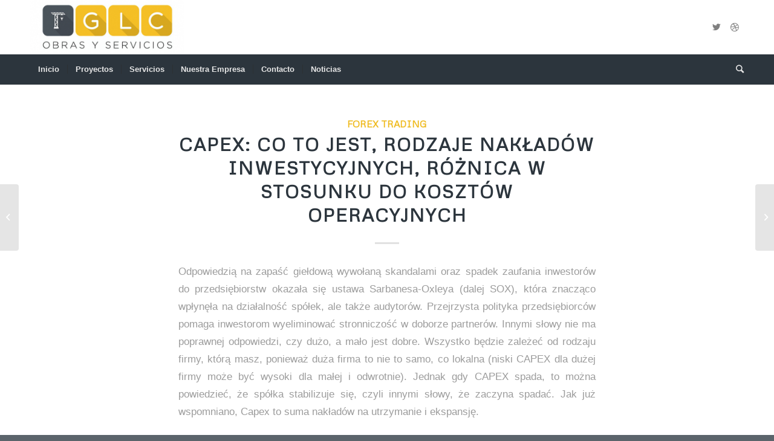

--- FILE ---
content_type: text/html; charset=UTF-8
request_url: https://www.glcobrasyservicios.com/forex-trading/capex-co-to-jest-rodzaje-nakladow-inwestycyjnych/
body_size: 15447
content:
<!DOCTYPE html>
<html lang="en" class="html_stretched responsive av-preloader-disabled av-default-lightbox  html_header_top html_logo_left html_bottom_nav_header html_menu_left html_large html_header_sticky_disabled html_header_shrinking_disabled html_mobile_menu_tablet html_header_searchicon html_content_align_center html_header_unstick_top_disabled html_header_stretch_disabled html_minimal_header html_minimal_header_shadow html_elegant-blog html_av-submenu-hidden html_av-submenu-display-click html_av-overlay-side html_av-overlay-side-classic html_av-submenu-clone html_entry_id_5293 av-cookies-no-cookie-consent av-no-preview html_text_menu_active ">
<head>
<meta charset="UTF-8" />
<meta name="robots" content="index, follow" />


<!-- mobile setting -->
<meta name="viewport" content="width=device-width, initial-scale=1">

<!-- Scripts/CSS and wp_head hook -->
<title>Capex: co to jest, rodzaje nakładów inwestycyjnych, różnica w stosunku do kosztów operacyjnych &#8211; GLC</title>
<link rel='dns-prefetch' href='//s.w.org' />
<link rel="alternate" type="application/rss+xml" title="GLC &raquo; Feed" href="https://www.glcobrasyservicios.com/feed/" />
<link rel="alternate" type="application/rss+xml" title="GLC &raquo; Comments Feed" href="https://www.glcobrasyservicios.com/comments/feed/" />
<link rel="alternate" type="application/rss+xml" title="GLC &raquo; Capex: co to jest, rodzaje nakładów inwestycyjnych, różnica w stosunku do kosztów operacyjnych Comments Feed" href="https://www.glcobrasyservicios.com/forex-trading/capex-co-to-jest-rodzaje-nakladow-inwestycyjnych/feed/" />

<!-- google webfont font replacement -->

			<script type='text/javascript'>

				(function() {
					
					/*	check if webfonts are disabled by user setting via cookie - or user must opt in.	*/
					var html = document.getElementsByTagName('html')[0];
					var cookie_check = html.className.indexOf('av-cookies-needs-opt-in') >= 0 || html.className.indexOf('av-cookies-can-opt-out') >= 0;
					var allow_continue = true;
					var silent_accept_cookie = document.cookie.match(/aviaCookieSilentConsent/);

					if( cookie_check && ! silent_accept_cookie )
					{
						if( ! document.cookie.match(/aviaCookieConsent/) || sessionStorage.getItem( 'aviaCookieRefused' ) )
						{
							allow_continue = false;
						}
						else
						{
							if( ! document.cookie.match(/aviaPrivacyRefuseCookiesHideBar/) )
							{
								allow_continue = false;
							}
							else if( ! document.cookie.match(/aviaPrivacyEssentialCookiesEnabled/) )
							{
								allow_continue = false;
							}
							else if( document.cookie.match(/aviaPrivacyGoogleWebfontsDisabled/) )
							{
								allow_continue = false;
							}
						}
					}
					
					if( allow_continue )
					{
						var f = document.createElement('link');
					
						f.type 	= 'text/css';
						f.rel 	= 'stylesheet';
						f.href 	= '//fonts.googleapis.com/css?family=Metrophobic';
						f.id 	= 'avia-google-webfont';

						document.getElementsByTagName('head')[0].appendChild(f);
					}
				})();
			
			</script>
					<script type="text/javascript">
			window._wpemojiSettings = {"baseUrl":"https:\/\/s.w.org\/images\/core\/emoji\/13.0.0\/72x72\/","ext":".png","svgUrl":"https:\/\/s.w.org\/images\/core\/emoji\/13.0.0\/svg\/","svgExt":".svg","source":{"concatemoji":"https:\/\/www.glcobrasyservicios.com\/wp-includes\/js\/wp-emoji-release.min.js?ver=5.5.17"}};
			!function(e,a,t){var n,r,o,i=a.createElement("canvas"),p=i.getContext&&i.getContext("2d");function s(e,t){var a=String.fromCharCode;p.clearRect(0,0,i.width,i.height),p.fillText(a.apply(this,e),0,0);e=i.toDataURL();return p.clearRect(0,0,i.width,i.height),p.fillText(a.apply(this,t),0,0),e===i.toDataURL()}function c(e){var t=a.createElement("script");t.src=e,t.defer=t.type="text/javascript",a.getElementsByTagName("head")[0].appendChild(t)}for(o=Array("flag","emoji"),t.supports={everything:!0,everythingExceptFlag:!0},r=0;r<o.length;r++)t.supports[o[r]]=function(e){if(!p||!p.fillText)return!1;switch(p.textBaseline="top",p.font="600 32px Arial",e){case"flag":return s([127987,65039,8205,9895,65039],[127987,65039,8203,9895,65039])?!1:!s([55356,56826,55356,56819],[55356,56826,8203,55356,56819])&&!s([55356,57332,56128,56423,56128,56418,56128,56421,56128,56430,56128,56423,56128,56447],[55356,57332,8203,56128,56423,8203,56128,56418,8203,56128,56421,8203,56128,56430,8203,56128,56423,8203,56128,56447]);case"emoji":return!s([55357,56424,8205,55356,57212],[55357,56424,8203,55356,57212])}return!1}(o[r]),t.supports.everything=t.supports.everything&&t.supports[o[r]],"flag"!==o[r]&&(t.supports.everythingExceptFlag=t.supports.everythingExceptFlag&&t.supports[o[r]]);t.supports.everythingExceptFlag=t.supports.everythingExceptFlag&&!t.supports.flag,t.DOMReady=!1,t.readyCallback=function(){t.DOMReady=!0},t.supports.everything||(n=function(){t.readyCallback()},a.addEventListener?(a.addEventListener("DOMContentLoaded",n,!1),e.addEventListener("load",n,!1)):(e.attachEvent("onload",n),a.attachEvent("onreadystatechange",function(){"complete"===a.readyState&&t.readyCallback()})),(n=t.source||{}).concatemoji?c(n.concatemoji):n.wpemoji&&n.twemoji&&(c(n.twemoji),c(n.wpemoji)))}(window,document,window._wpemojiSettings);
		</script>
		<style type="text/css">
img.wp-smiley,
img.emoji {
	display: inline !important;
	border: none !important;
	box-shadow: none !important;
	height: 1em !important;
	width: 1em !important;
	margin: 0 .07em !important;
	vertical-align: -0.1em !important;
	background: none !important;
	padding: 0 !important;
}
</style>
	<link rel='stylesheet' id='litespeed-cache-dummy-css'  href='https://www.glcobrasyservicios.com/wp-content/plugins/litespeed-cache/assets/css/litespeed-dummy.css?ver=5.5.17' type='text/css' media='all' />
<link rel='stylesheet' id='wp-block-library-css'  href='https://www.glcobrasyservicios.com/wp-includes/css/dist/block-library/style.min.css?ver=5.5.17' type='text/css' media='all' />
<link rel='stylesheet' id='avia-merged-styles-css'  href='https://www.glcobrasyservicios.com/wp-content/uploads/dynamic_avia/avia-merged-styles-b6a44a41b725ad011ca18a3137232261.css' type='text/css' media='all' />
<script>if (document.location.protocol != "https:") {document.location = document.URL.replace(/^http:/i, "https:");}</script><script type='text/javascript' src='https://www.glcobrasyservicios.com/wp-includes/js/jquery/jquery.js?ver=1.12.4-wp' id='jquery-core-js'></script>
<link rel="https://api.w.org/" href="https://www.glcobrasyservicios.com/wp-json/" /><link rel="alternate" type="application/json" href="https://www.glcobrasyservicios.com/wp-json/wp/v2/posts/5293" /><link rel="EditURI" type="application/rsd+xml" title="RSD" href="https://www.glcobrasyservicios.com/xmlrpc.php?rsd" />
<link rel="wlwmanifest" type="application/wlwmanifest+xml" href="https://www.glcobrasyservicios.com/wp-includes/wlwmanifest.xml" /> 
<link rel='prev' title='Vulkanbet 25 Euro Bonus Abgerechnet Einzahlung 2022 25 Promo Code' href='https://www.glcobrasyservicios.com/uncategorized/vulkanbet-25-euro-bonus-ohne-einzahlung-2022-25/' />
<link rel='next' title='Lsbet Sportwetten Kundenbericht Ferner Bewertung!' href='https://www.glcobrasyservicios.com/uncategorized/lsbet-sportwetten-kundenbericht-und-bewertung/' />
<meta name="generator" content="WordPress 5.5.17" />
<link rel="canonical" href="https://www.glcobrasyservicios.com/forex-trading/capex-co-to-jest-rodzaje-nakladow-inwestycyjnych/" />
<link rel='shortlink' href='https://www.glcobrasyservicios.com/?p=5293' />
<link rel="alternate" type="application/json+oembed" href="https://www.glcobrasyservicios.com/wp-json/oembed/1.0/embed?url=https%3A%2F%2Fwww.glcobrasyservicios.com%2Fforex-trading%2Fcapex-co-to-jest-rodzaje-nakladow-inwestycyjnych%2F" />
<link rel="alternate" type="text/xml+oembed" href="https://www.glcobrasyservicios.com/wp-json/oembed/1.0/embed?url=https%3A%2F%2Fwww.glcobrasyservicios.com%2Fforex-trading%2Fcapex-co-to-jest-rodzaje-nakladow-inwestycyjnych%2F&#038;format=xml" />
<!-- Global site tag (gtag.js) - Google Ads: 10777413264 --> <script async src="https://www.googletagmanager.com/gtag/js?id=AW-10777413264"></script> <script> window.dataLayer = window.dataLayer || []; function gtag(){dataLayer.push(arguments);} gtag('js', new Date()); gtag('config', 'AW-10777413264'); </script><link rel="profile" href="https://gmpg.org/xfn/11" />
<link rel="alternate" type="application/rss+xml" title="GLC RSS2 Feed" href="https://www.glcobrasyservicios.com/feed/" />
<link rel="pingback" href="https://www.glcobrasyservicios.com/xmlrpc.php" />
<!--[if lt IE 9]><script src="https://www.glcobrasyservicios.com/wp-content/themes/enfold/js/html5shiv.js"></script><![endif]-->
<link rel="icon" href="https://www.glcobrasyservicios.com/wp-content/uploads/2020/07/GLC-favicon.png" type="image/png">

<!-- To speed up the rendering and to display the site as fast as possible to the user we include some styles and scripts for above the fold content inline -->
<script type="text/javascript">'use strict';var avia_is_mobile=!1;if(/Android|webOS|iPhone|iPad|iPod|BlackBerry|IEMobile|Opera Mini/i.test(navigator.userAgent)&&'ontouchstart' in document.documentElement){avia_is_mobile=!0;document.documentElement.className+=' avia_mobile '}
else{document.documentElement.className+=' avia_desktop '};document.documentElement.className+=' js_active ';(function(){var e=['-webkit-','-moz-','-ms-',''],n='';for(var t in e){if(e[t]+'transform' in document.documentElement.style){document.documentElement.className+=' avia_transform ';n=e[t]+'transform'};if(e[t]+'perspective' in document.documentElement.style)document.documentElement.className+=' avia_transform3d '};if(typeof document.getElementsByClassName=='function'&&typeof document.documentElement.getBoundingClientRect=='function'&&avia_is_mobile==!1){if(n&&window.innerHeight>0){setTimeout(function(){var e=0,o={},a=0,t=document.getElementsByClassName('av-parallax'),i=window.pageYOffset||document.documentElement.scrollTop;for(e=0;e<t.length;e++){t[e].style.top='0px';o=t[e].getBoundingClientRect();a=Math.ceil((window.innerHeight+i-o.top)*0.3);t[e].style[n]='translate(0px, '+a+'px)';t[e].style.top='auto';t[e].className+=' enabled-parallax '}},50)}}})();</script><style type='text/css'>
@font-face {font-family: 'entypo-fontello'; font-weight: normal; font-style: normal; font-display: auto;
src: url('https://www.glcobrasyservicios.com/wp-content/themes/enfold/config-templatebuilder/avia-template-builder/assets/fonts/entypo-fontello.eot');
src: url('https://www.glcobrasyservicios.com/wp-content/themes/enfold/config-templatebuilder/avia-template-builder/assets/fonts/entypo-fontello.eot?#iefix') format('embedded-opentype'), 
url('https://www.glcobrasyservicios.com/wp-content/themes/enfold/config-templatebuilder/avia-template-builder/assets/fonts/entypo-fontello.woff') format('woff'), 
url('https://www.glcobrasyservicios.com/wp-content/themes/enfold/config-templatebuilder/avia-template-builder/assets/fonts/entypo-fontello.ttf') format('truetype'), 
url('https://www.glcobrasyservicios.com/wp-content/themes/enfold/config-templatebuilder/avia-template-builder/assets/fonts/entypo-fontello.svg#entypo-fontello') format('svg');
} #top .avia-font-entypo-fontello, body .avia-font-entypo-fontello, html body [data-av_iconfont='entypo-fontello']:before{ font-family: 'entypo-fontello'; }
</style>

<!--
Debugging Info for Theme support: 

Theme: Enfold
Version: 4.7
Installed: enfold
AviaFramework Version: 5.0
AviaBuilder Version: 4.6.3
aviaElementManager Version: 1.0.1
ML:512-PU:49-PLA:12
WP:5.5.17
Compress: CSS:all theme files - JS:all theme files
Updates: disabled
PLAu:11
-->
</head>




<body id="top" class="post-template-default single single-post postid-5293 single-format-standard  rtl_columns stretched metrophobic helvetica-neue-websave helvetica_neue" itemscope="itemscope" itemtype="https://schema.org/WebPage" >

	
	<div id='wrap_all'>

	
<header id='header' class='all_colors header_color light_bg_color  av_header_top av_logo_left av_bottom_nav_header av_menu_left av_large av_header_sticky_disabled av_header_shrinking_disabled av_header_stretch_disabled av_mobile_menu_tablet av_header_searchicon av_header_unstick_top_disabled av_seperator_small_border av_minimal_header av_minimal_header_shadow'  role="banner" itemscope="itemscope" itemtype="https://schema.org/WPHeader" >

		<div  id='header_main' class='container_wrap container_wrap_logo'>
	
        <div class='container av-logo-container'><div class='inner-container'><span class='logo'><a href='https://www.glcobrasyservicios.com/'><img height='100' width='300' src='https://www.glcobrasyservicios.com/wp-content/uploads/2020/07/GLC-logoweb-1-300x106.jpg' alt='GLC' title='' /></a></span><ul class='noLightbox social_bookmarks icon_count_2'><li class='social_bookmarks_twitter av-social-link-twitter social_icon_1'><a target="_blank" aria-label="Link to Twitter" href='http://twitter.com/kriesi' aria-hidden='true' data-av_icon='' data-av_iconfont='entypo-fontello' title='Twitter' rel="noopener noreferrer"><span class='avia_hidden_link_text'>Twitter</span></a></li><li class='social_bookmarks_dribbble av-social-link-dribbble social_icon_2'><a target="_blank" aria-label="Link to Dribbble" href='http://dribbble.com/kriesi' aria-hidden='true' data-av_icon='' data-av_iconfont='entypo-fontello' title='Dribbble' rel="noopener noreferrer"><span class='avia_hidden_link_text'>Dribbble</span></a></li></ul></div></div><div id='header_main_alternate' class='container_wrap'><div class='container'><nav class='main_menu' data-selectname='Select a page'  role="navigation" itemscope="itemscope" itemtype="https://schema.org/SiteNavigationElement" ><div class="avia-menu av-main-nav-wrap"><ul id="avia-menu" class="menu av-main-nav"><li id="menu-item-243" class="menu-item menu-item-type-post_type menu-item-object-page menu-item-home menu-item-top-level menu-item-top-level-1"><a href="https://www.glcobrasyservicios.com/" itemprop="url"><span class="avia-bullet"></span><span class="avia-menu-text">Inicio</span><span class="avia-menu-fx"><span class="avia-arrow-wrap"><span class="avia-arrow"></span></span></span></a></li>
<li id="menu-item-245" class="menu-item menu-item-type-post_type menu-item-object-page menu-item-has-children menu-item-top-level menu-item-top-level-2"><a href="https://www.glcobrasyservicios.com/projects/" itemprop="url"><span class="avia-bullet"></span><span class="avia-menu-text">Proyectos</span><span class="avia-menu-fx"><span class="avia-arrow-wrap"><span class="avia-arrow"></span></span></span></a>


<ul class="sub-menu">
	<li id="menu-item-414" class="menu-item menu-item-type-custom menu-item-object-custom"><a href="http://www.glcobrasyservicios.com/portfolio-item/vivo-tortuguitas-etapa-1/" itemprop="url"><span class="avia-bullet"></span><span class="avia-menu-text">VIVO Tortuguitas &#8211; Etapa 1</span></a></li>
	<li id="menu-item-484" class="menu-item menu-item-type-custom menu-item-object-custom"><a href="http://www.glcobrasyservicios.com/portfolio-item/vivo-tortuguitas-etapa-2/" itemprop="url"><span class="avia-bullet"></span><span class="avia-menu-text">VIVO Tortuguitas &#8211; Etapa 2</span></a></li>
</ul>
</li>
<li id="menu-item-439" class="menu-item menu-item-type-custom menu-item-object-custom menu-item-home menu-item-has-children menu-item-top-level menu-item-top-level-3"><a href="http://www.glcobrasyservicios.com/#servicios" itemprop="url"><span class="avia-bullet"></span><span class="avia-menu-text">Servicios</span><span class="avia-menu-fx"><span class="avia-arrow-wrap"><span class="avia-arrow"></span></span></span></a>


<ul class="sub-menu">
	<li id="menu-item-336" class="menu-item menu-item-type-post_type menu-item-object-page"><a href="https://www.glcobrasyservicios.com/edificios-residenciales/" itemprop="url"><span class="avia-bullet"></span><span class="avia-menu-text">Edificios Residenciales</span></a></li>
	<li id="menu-item-338" class="menu-item menu-item-type-post_type menu-item-object-page"><a href="https://www.glcobrasyservicios.com/viviendas-unifamiliares/" itemprop="url"><span class="avia-bullet"></span><span class="avia-menu-text">Viviendas Unifamiliares</span></a></li>
	<li id="menu-item-337" class="menu-item menu-item-type-post_type menu-item-object-page"><a href="https://www.glcobrasyservicios.com/estructuras-logisticas/" itemprop="url"><span class="avia-bullet"></span><span class="avia-menu-text">Estructuras &#038; Logísticas</span></a></li>
</ul>
</li>
<li id="menu-item-246" class="menu-item menu-item-type-post_type menu-item-object-page menu-item-top-level menu-item-top-level-4"><a href="https://www.glcobrasyservicios.com/nuestra-empresa/" itemprop="url"><span class="avia-bullet"></span><span class="avia-menu-text">Nuestra Empresa</span><span class="avia-menu-fx"><span class="avia-arrow-wrap"><span class="avia-arrow"></span></span></span></a></li>
<li id="menu-item-244" class="menu-item menu-item-type-post_type menu-item-object-page menu-item-top-level menu-item-top-level-5"><a href="https://www.glcobrasyservicios.com/contacto/" itemprop="url"><span class="avia-bullet"></span><span class="avia-menu-text">Contacto</span><span class="avia-menu-fx"><span class="avia-arrow-wrap"><span class="avia-arrow"></span></span></span></a></li>
<li id="menu-item-247" class="menu-item menu-item-type-post_type menu-item-object-page current_page_parent menu-item-top-level menu-item-top-level-6 current-menu-item"><a href="https://www.glcobrasyservicios.com/noticias/" itemprop="url"><span class="avia-bullet"></span><span class="avia-menu-text">Noticias</span><span class="avia-menu-fx"><span class="avia-arrow-wrap"><span class="avia-arrow"></span></span></span></a></li>
<li id="menu-item-search" class="noMobile menu-item menu-item-search-dropdown menu-item-avia-special"><a aria-label="Search" href="?s=" rel="nofollow" data-avia-search-tooltip="

&lt;form role=&quot;search&quot; action=&quot;https://www.glcobrasyservicios.com/&quot; id=&quot;searchform&quot; method=&quot;get&quot; class=&quot;&quot;&gt;
	&lt;div&gt;
		&lt;input type=&quot;submit&quot; value=&quot;&quot; id=&quot;searchsubmit&quot; class=&quot;button avia-font-entypo-fontello&quot; /&gt;
		&lt;input type=&quot;text&quot; id=&quot;s&quot; name=&quot;s&quot; value=&quot;&quot; placeholder='Search' /&gt;
			&lt;/div&gt;
&lt;/form&gt;" aria-hidden='true' data-av_icon='' data-av_iconfont='entypo-fontello'><span class="avia_hidden_link_text">Search</span></a></li><li class="av-burger-menu-main menu-item-avia-special av-small-burger-icon">
	        			<a href="#">
							<span class="av-hamburger av-hamburger--spin av-js-hamburger">
					        <span class="av-hamburger-box">
						          <span class="av-hamburger-inner"></span>
						          <strong>Menu</strong>
					        </span>
							</span>
						</a>
	        		   </li></ul></div></nav></div> </div> 
		<!-- end container_wrap-->
		</div>
		<div class='header_bg'></div>

<!-- end header -->
</header>
		
	<div id='main' class='all_colors' data-scroll-offset='0'>

	
		<div class='container_wrap container_wrap_first main_color fullsize'>

			<div class='container template-blog template-single-blog '>

				<main class='content units av-content-full alpha '  role="main" itemscope="itemscope" itemtype="https://schema.org/Blog" >

                    <article class='post-entry post-entry-type-standard post-entry-5293 post-loop-1 post-parity-odd post-entry-last single-big  post-5293 post type-post status-publish format-standard hentry category-forex-trading'  itemscope="itemscope" itemtype="https://schema.org/BlogPosting" itemprop="blogPost" ><div class='blog-meta'></div><div class='entry-content-wrapper clearfix standard-content'><header class="entry-content-header"><div class="av-heading-wrapper"><span class="blog-categories minor-meta"><a href="https://www.glcobrasyservicios.com/category/forex-trading/" rel="tag">Forex Trading</a> </span><h1 class='post-title entry-title '  itemprop="headline" >	<a href='https://www.glcobrasyservicios.com/forex-trading/capex-co-to-jest-rodzaje-nakladow-inwestycyjnych/' rel='bookmark' title='Permanent Link: Capex: co to jest, rodzaje nakładów inwestycyjnych, różnica w stosunku do kosztów operacyjnych'>Capex: co to jest, rodzaje nakładów inwestycyjnych, różnica w stosunku do kosztów operacyjnych			<span class='post-format-icon minor-meta'></span>	</a></h1></div></header><span class="av-vertical-delimiter"></span><div class="entry-content"  itemprop="text" ><p>Odpowiedzią na zapaść giełdową wywołaną skandalami oraz spadek zaufania inwestorów do przedsiębiorstw okazała się ustawa Sarbanesa-Oxleya (dalej SOX), która znacząco wpłynęła na działalność spółek, ale także audytorów. Przejrzysta polityka przedsiębiorców pomaga inwestorom wyeliminować stronniczość w doborze partnerów. Innymi słowy nie ma poprawnej odpowiedzi, czy dużo, a mało jest dobre. Wszystko będzie zależeć od rodzaju firmy, którą masz, ponieważ duża firma to nie to samo, co lokalna (niski CAPEX dla dużej firmy może być wysoki dla małej i odwrotnie). Jednak gdy CAPEX spada, to można powiedzieć, że spółka stabilizuje się, czyli innymi słowy, że zaczyna spadać. Jak już wspomniano, Capex to suma nakładów na utrzymanie i ekspansję.</p>
<ul>
<li>Ważne jest, aby zrozumieć zalety CAPEX, aby firma mogła jak najlepiej wykorzystać swoje inwestycje.</li>
<li>Nakłady inwestycyjne (CAPEX) to główne zakupy dokonywane przez firmę, które są przeznaczone do długotrwałego użytkowania.</li>
<li>Wyróżnia się inwestycje netto i brutto, oraz inwestycje w kapitał trwały i zapasy.</li>
</ul>
<p>CAPEX opisuje pieniądze wydane przez firmę na pozyskiwanie, instalację i utrzymanie aktywów i jest częściej wykorzystywany w odniesieniu do aktywów o wartości długoterminowej. Pieniądze wydane na te długoterminowe aktywa są niezbędne w rozwoju i rozwoju firmy. Ich celem jest zwiększenie wydajności i skuteczności oraz naprzód firmy. Przydzielając zasoby na te inwestycje, firmy mogą skupić się na długoterminowych celach, wyeliminować zwolnienia, zwiększyć marginesy zysku i zapewnić sukces. Inwestowanie w takie długoterminowe aktywa pomaga firmom inwestować w rozwój ich przyszłości. Przykłady 7-13 dotyczą przedsięwzięć niefinansowych, czyli jakiejś zmiany.</p>
<p>Koszty operacyjne (OPEX) to codzienne wydatki, które firma ponosi, aby utrzymać swoją działalność operacyjną. Otóż ​​dlatego, że czasami pewne wydatki można potraktować nie tylko jako koszty operacyjne, ale mogą też być kapitałem, więc jeśli chodzi o księgowość, to trzeba ustalić, jaką funkcję mają przypisać je do jednej gry. Innymi słowy, mówimy o inwestycje potrzebne do zwiększenia dóbr kapitałowych, to znaczy te elementy, które są niezbędne do działania firmy i do jej ewolucji (pozytywnie), tak, że staje się ona większa.</p>
<h2>Wydatki inwestycyjne a majątek trwały</h2>
<p>Tak więc należy przez to rozumieć inwestycję dokonaną w kapitał lub w środki trwałe, aby móc pozyskać środek trwały. Może się również zdarzyć, że zamiast nabywać ten składnik majątku trwałego, <a href="https://forexeconomic.net/zielone-przejscie-oznacza-nieustanna-inflacje-forexlive/">https://forexeconomic.net/zielone-przejscie-oznacza-nieustanna-inflacje-forexlive/</a> będziesz chciał go zachować lub ulepszyć. Na początku działalności firmy Capex zazwyczaj jest wysoki, ponieważ wymaga nabycia różnych aktywów kapitałowych, aby rozpocząć rozwój działalności.</p>
<p>Planując inwestycję (finansową) albo zmianę (osobistą) zdawajmy sobie sprawę z obu składników nakładów i uwzględniajmy je przy podejmowaniu decyzji. Wcale nie, ale realistyczna ocena wysiłku pozwoli nam uniknąć zaskoczenia. Prezentacja opisuje syndrom zakupów nie-strategicznych, przedstawia sprawdzonych narzędzia strategiczne kupca i odpowiada na pytanie dlaczego zaczęły zawodzić. Analiza dolegliwości istniejących procesów i recepta na dzisiejszą „strategiczność”. Zgoda jest dobrowolna, jednakże jej wyrażenie jest niezbędne, by otrzymywać newsletter.</p>
<ul>
<li>Zakupy biznesowe, aktualizacje i ulepszenia technologii, takie jak sprzęt i oprogramowanie, są również typowymi rodzajami CAPEX.</li>
<li>Z punktu widzenia zasad podatkowych, CAPEX jest wydatkiem, który nie może zostać odliczony od podatku w roku, w którym jest poniesiony.</li>
<li>Rozważ zgodność z wymogami MSR 16, aby sprawdzić, czy koszty można przypisać do CAPEX.</li>
<li>Wydatki inwestycyjne nie mogą być odliczane od dochodu dla celów podatkowych, podczas gdy wydatki operacyjne mogą być odliczane od podatków.</li>
</ul>
<p>Ale myliłby się ktoś, kto dałby zwieść się tym, że pojęć capex i opex używa się w korporacjach w kwestii zakupów. Jednak zrozumienie ich natury bardzo pomogłoby tym, którzy uczą się obcego języka albo zdecydowali się poprawić sobie własną sylwetkę ćwiczeniami na siłowni. Także tym, którzy lubią pachnącą kawę z ekspresu albo… przymierzają się do zakupu do domu drukarki komputerowej. Tak czy owak, kimkolwiek jesteś, ryzyko związane w życiu codziennym z nierozumieniem tych pojęć jest większe niż myślisz. Po drugiej stronie barykady stoi wydawałoby  się młodszy brat OPEX, czyli Operating Expenditure.</p>
<h2>Capex wzór</h2>
<p>Koszty operacyjne to codzienne wydatki, których celem jest utrzymanie firmy w ruchu. Ze względu na ich różne atrybuty, każdy jest obsługiwany w inny sposób. OPEX to wydatki krótkoterminowe i zazwyczaj zużywają się <a href="https://dowjonesrisk.com/eurozone-inflation-hits-10-year-high-cad-gdp-disappoints/">https://dowjonesrisk.com/eurozone-inflation-hits-10-year-high-cad-gdp-disappoints/</a> w okresie rozliczeniowym, w którym zostały zakupione. Jeśli firma zdecyduje się wydzierżawić sprzęt zamiast kupować go jako nakład inwestycyjny, koszt leasingu zostanie zaklasyfikowany jako koszt operacyjny.</p>
<h2>Pojęcie capex-u i opex-u</h2>
<p>Sumując te dwie kategorie nakładów inwestycyjnych, otrzymujemy całkowitą wartość CAPEX, czyli kwotę, jaką firma inwestuje w rozwój i utrzymanie swoich środków trwałych. Podsumowując, wydatki inwestycyjne są ważną częścią prowadzenia udanego  działalności, ponieważ zakupy dokonane w ramach CAPEX może przynieść długoterminowe korzyści. Przykłady inwestycji CAPEX mogą obejmować budowę budynków i nowe technologie po aktualizację i utrzymanie istniejących aktywów. Aktywa namacalne to produkty fizyczne, które firma kupuje lub dzierżawi, z zamiarem stosowania przez dłuższy czas.</p>
<h2>Planowane wydatki inwestycyjne</h2>
<p>CAPEX jest więc bardzo istotnym elementem działalności przedsiębiorstwa. Dostarcza informacji o tym, czy firma inwestuje w celu dalszego rozwoju, czy po prostu w celu utrzymania się na rynku. Wydatki inwestycyjne nie mogą być odliczane od dochodu dla celów podatkowych, podczas gdy wydatki operacyjne mogą być odliczane od podatków. Ma to miejsce poprzez wzrost wartości kapitału stałego, czyli majątku trwałego, na który wpływ mają jedynie niektóre z wydatków inwestycyjnych. Nowe inwestycje, otrzymywane w wyniku odjęcia inwestycji odtworzeniowych od wartości brutto. Miarą inwestycji odtworzeniowych jest bowiem deprecjacja, obrazująca roczną wartość zużycia funkcjonującego majątku trwałego.</p>
<p>Wyróżnia się inwestycje netto i brutto, oraz inwestycje w kapitał trwały i zapasy. Wydatki inwestycyjne zależą od stopy procentowej, PKB i możliwości produkcyjnych. Decyzje inwestycyjne są podejmowane na podstawie relacji między zyskami a ceną jednostki kapitału. Nieplanowane inwestycje w zapasy są wynikiem nieprzewidzianych zmian w sprzedaży. Rzeczywiste wydatki inwestycyjne są sumą planowanych i nieplanowanych inwestycji w zapasy.</p>
<h2>CAPEX (ang. capital expenditures)</h2>
<p>W żargonie ekonomicznym CAPEX stoi zwykle w opozycji do OPEX, ponieważ obniżenie wydatków operacyjnych zwiększa wydatki kapitałowe. Jest to bezpośrednio związane z innowacyjnością i tworzeniem nowych technologii, które są zazwyczaj droższe od istniejących. Mają one jednak tę zaletę, że są mniej kosztowne w eksploatacji i bardziej wydajne. Capital Expenditure (wydatki kapitałowe), odnosi się do nakładów inwestycyjnych, które jednostka gospodarcza podejmuje w celu nabycia, utrzymania lub ulepszenia składników majątku trwałego.</p>
<h2>Wydatki inwestycyjne</h2>
<p>Na przykład inwestycja CAPEX w nową linię produkcyjną może się nie opłacić, jeśli nie ma wystarczającego popytu na rynku lub proces produkcyjny nie spełnia oczekiwań. Wydatki inwestycyjne &#8211; lub Capex, o czym są one częściej wspominane &#8211; są wszelkimi inwestycjami dokonanymi przez firmę <a href="https://forexdemo.info/przeglad-broker-df-markets-korzysci-i-warunki-handlowe-firmy/">https://forexdemo.info/przeglad-broker-df-markets-korzysci-i-warunki-handlowe-firmy/</a> w celu poprawy działalności, jej działalności i wartości spółki. Celem tego postu na blogu jest przedstawienie kompleksowego przeglądu CAPEX i wyjaśnienie, dlaczego jest to istotna część każdego udanego biznesu. Powyższe przykłady związane są z decyzjami finansowymi, dotyczą zakupów.</p>
</div><span class='post-meta-infos'><time class='date-container minor-meta updated' >April 22, 2021</time><span class='text-sep text-sep-date'>/</span><span class='comment-container minor-meta'><a href="https://www.glcobrasyservicios.com/forex-trading/capex-co-to-jest-rodzaje-nakladow-inwestycyjnych/#respond" class="comments-link" >0 Comments</a></span><span class='text-sep text-sep-comment'>/</span><span class="blog-author minor-meta">by <span class="entry-author-link" ><span class="vcard author"><span class="fn"><a href="https://www.glcobrasyservicios.com/author/admin/" title="Posts by admin" rel="author">admin</a></span></span></span></span></span><footer class="entry-footer"><div class='av-share-box'><h5 class='av-share-link-description av-no-toc '>Share this entry</h5><ul class='av-share-box-list noLightbox'><li class='av-share-link av-social-link-facebook' ><a target="_blank" aria-label="Share on Facebook" href='https://www.facebook.com/sharer.php?u=https://www.glcobrasyservicios.com/forex-trading/capex-co-to-jest-rodzaje-nakladow-inwestycyjnych/&#038;t=Capex%3A%20co%20to%20jest%2C%20rodzaje%20nak%C5%82ad%C3%B3w%20inwestycyjnych%2C%20r%C3%B3%C5%BCnica%20w%20stosunku%20do%20koszt%C3%B3w%20operacyjnych' aria-hidden='true' data-av_icon='' data-av_iconfont='entypo-fontello' title='' data-avia-related-tooltip='Share on Facebook' rel="noopener noreferrer"><span class='avia_hidden_link_text'>Share on Facebook</span></a></li><li class='av-share-link av-social-link-twitter' ><a target="_blank" aria-label="Share on Twitter" href='https://twitter.com/share?text=Capex%3A%20co%20to%20jest%2C%20rodzaje%20nak%C5%82ad%C3%B3w%20inwestycyjnych%2C%20r%C3%B3%C5%BCnica%20w%20stosunku%20do%20koszt%C3%B3w%20operacyjnych&#038;url=https://www.glcobrasyservicios.com/?p=5293' aria-hidden='true' data-av_icon='' data-av_iconfont='entypo-fontello' title='' data-avia-related-tooltip='Share on Twitter' rel="noopener noreferrer"><span class='avia_hidden_link_text'>Share on Twitter</span></a></li><li class='av-share-link av-social-link-whatsapp' ><a target="_blank" aria-label="Share on WhatsApp" href='https://api.whatsapp.com/send?text=https://www.glcobrasyservicios.com/forex-trading/capex-co-to-jest-rodzaje-nakladow-inwestycyjnych/' aria-hidden='true' data-av_icon='' data-av_iconfont='entypo-fontello' title='' data-avia-related-tooltip='Share on WhatsApp' rel="noopener noreferrer"><span class='avia_hidden_link_text'>Share on WhatsApp</span></a></li><li class='av-share-link av-social-link-pinterest' ><a target="_blank" aria-label="Share on Pinterest" href='https://pinterest.com/pin/create/button/?url=https%3A%2F%2Fwww.glcobrasyservicios.com%2Fforex-trading%2Fcapex-co-to-jest-rodzaje-nakladow-inwestycyjnych%2F&#038;description=Capex%3A%20co%20to%20jest%2C%20rodzaje%20nak%C5%82ad%C3%B3w%20inwestycyjnych%2C%20r%C3%B3%C5%BCnica%20w%20stosunku%20do%20koszt%C3%B3w%20operacyjnych&#038;media=' aria-hidden='true' data-av_icon='' data-av_iconfont='entypo-fontello' title='' data-avia-related-tooltip='Share on Pinterest' rel="noopener noreferrer"><span class='avia_hidden_link_text'>Share on Pinterest</span></a></li><li class='av-share-link av-social-link-linkedin' ><a target="_blank" aria-label="Share on LinkedIn" href='https://linkedin.com/shareArticle?mini=true&#038;title=Capex%3A%20co%20to%20jest%2C%20rodzaje%20nak%C5%82ad%C3%B3w%20inwestycyjnych%2C%20r%C3%B3%C5%BCnica%20w%20stosunku%20do%20koszt%C3%B3w%20operacyjnych&#038;url=https://www.glcobrasyservicios.com/forex-trading/capex-co-to-jest-rodzaje-nakladow-inwestycyjnych/' aria-hidden='true' data-av_icon='' data-av_iconfont='entypo-fontello' title='' data-avia-related-tooltip='Share on LinkedIn' rel="noopener noreferrer"><span class='avia_hidden_link_text'>Share on LinkedIn</span></a></li><li class='av-share-link av-social-link-tumblr' ><a target="_blank" aria-label="Share on Tumblr" href='https://www.tumblr.com/share/link?url=https%3A%2F%2Fwww.glcobrasyservicios.com%2Fforex-trading%2Fcapex-co-to-jest-rodzaje-nakladow-inwestycyjnych%2F&#038;name=Capex%3A%20co%20to%20jest%2C%20rodzaje%20nak%C5%82ad%C3%B3w%20inwestycyjnych%2C%20r%C3%B3%C5%BCnica%20w%20stosunku%20do%20koszt%C3%B3w%20operacyjnych&#038;description=Odpowiedzi%C4%85%20na%20zapa%C5%9B%C4%87%20gie%C5%82dow%C4%85%20wywo%C5%82an%C4%85%20skandalami%20oraz%20spadek%20zaufania%20inwestor%C3%B3w%20do%20przedsi%C4%99biorstw%20okaza%C5%82a%20si%C4%99%20ustawa%20Sarbanesa-Oxleya%20%28dalej%20SOX%29%2C%20kt%C3%B3ra%20znacz%C4%85co%20wp%C5%82yn%C4%99%C5%82a%20na%20dzia%C5%82alno%C5%9B%C4%87%20sp%C3%B3%C5%82ek%2C%20ale%20tak%C5%BCe%20audytor%C3%B3w.%20Przejrzysta%20polityka%20przedsi%C4%99biorc%C3%B3w%20pomaga%20inwestorom%20wyeliminowa%C4%87%20stronniczo%C5%9B%C4%87%20w%20doborze%20partner%C3%B3w.%20Innymi%20s%C5%82owy%20nie%20ma%20poprawnej%20odpowiedzi%2C%20czy%20du%C5%BCo%2C%20a%20ma%C5%82o%20jest%20dobre.%20Wszystko%20b%C4%99dzie%20zale%C5%BCe%C4%87%20od%20rodzaju%20firmy%2C%20%5B%E2%80%A6%5D' aria-hidden='true' data-av_icon='' data-av_iconfont='entypo-fontello' title='' data-avia-related-tooltip='Share on Tumblr' rel="noopener noreferrer"><span class='avia_hidden_link_text'>Share on Tumblr</span></a></li><li class='av-share-link av-social-link-vk' ><a target="_blank" aria-label="Share on Vk" href='https://vk.com/share.php?url=https://www.glcobrasyservicios.com/forex-trading/capex-co-to-jest-rodzaje-nakladow-inwestycyjnych/' aria-hidden='true' data-av_icon='' data-av_iconfont='entypo-fontello' title='' data-avia-related-tooltip='Share on Vk' rel="noopener noreferrer"><span class='avia_hidden_link_text'>Share on Vk</span></a></li><li class='av-share-link av-social-link-reddit' ><a target="_blank" aria-label="Share on Reddit" href='https://reddit.com/submit?url=https://www.glcobrasyservicios.com/forex-trading/capex-co-to-jest-rodzaje-nakladow-inwestycyjnych/&#038;title=Capex%3A%20co%20to%20jest%2C%20rodzaje%20nak%C5%82ad%C3%B3w%20inwestycyjnych%2C%20r%C3%B3%C5%BCnica%20w%20stosunku%20do%20koszt%C3%B3w%20operacyjnych' aria-hidden='true' data-av_icon='' data-av_iconfont='entypo-fontello' title='' data-avia-related-tooltip='Share on Reddit' rel="noopener noreferrer"><span class='avia_hidden_link_text'>Share on Reddit</span></a></li><li class='av-share-link av-social-link-mail' ><a  aria-label="Share by Mail" href='mailto:?subject=Capex%3A%20co%20to%20jest%2C%20rodzaje%20nak%C5%82ad%C3%B3w%20inwestycyjnych%2C%20r%C3%B3%C5%BCnica%20w%20stosunku%20do%20koszt%C3%B3w%20operacyjnych&#038;body=https://www.glcobrasyservicios.com/forex-trading/capex-co-to-jest-rodzaje-nakladow-inwestycyjnych/' aria-hidden='true' data-av_icon='' data-av_iconfont='entypo-fontello' title='' data-avia-related-tooltip='Share by Mail'><span class='avia_hidden_link_text'>Share by Mail</span></a></li></ul></div></footer><div class='post_delimiter'></div></div><div class='post_author_timeline'></div><span class='hidden'>
			<span class='av-structured-data'  itemprop="image" itemscope="itemscope" itemtype="https://schema.org/ImageObject"  itemprop='image'>
					   <span itemprop='url' >http://www.glcobrasyservicios.com/wp-content/uploads/2020/07/GLC-logoweb-1-300x106.jpg</span>
					   <span itemprop='height' >0</span>
					   <span itemprop='width' >0</span>
				  </span><span class='av-structured-data'  itemprop="publisher" itemtype="https://schema.org/Organization" itemscope="itemscope" >
				<span itemprop='name'>admin</span>
				<span itemprop='logo' itemscope itemtype='https://schema.org/ImageObject'>
				   <span itemprop='url'>http://www.glcobrasyservicios.com/wp-content/uploads/2020/07/GLC-logoweb-1-300x106.jpg</span>
				 </span>
			  </span><span class='av-structured-data'  itemprop="author" itemscope="itemscope" itemtype="https://schema.org/Person" ><span itemprop='name'>admin</span></span><span class='av-structured-data'  itemprop="datePublished" datetime="2021-04-22T14:41:37+00:00" >2021-04-22 14:41:37</span><span class='av-structured-data'  itemprop="dateModified" itemtype="https://schema.org/dateModified" >2023-12-26 14:56:58</span><span class='av-structured-data'  itemprop="mainEntityOfPage" itemtype="https://schema.org/mainEntityOfPage" ><span itemprop='name'>Capex: co to jest, rodzaje nakładów inwestycyjnych, różnica w stosunku do kosztów operacyjnych</span></span></span></article><div class='single-big'></div>


	        	
	        	
<div class='comment-entry post-entry'>

<div class='comment_meta_container'>
			
			<div class='side-container-comment'>
	        		
	        		<div class='side-container-comment-inner'>
	        				        			
	        			<span class='comment-count'>0</span>
   						<span class='comment-text'>replies</span>
   						<span class='center-border center-border-left'></span>
   						<span class='center-border center-border-right'></span>
   						
	        		</div>
	        		
	        	</div>
			
			</div>

<div class='comment_container'><h3 class='miniheading '>Leave a Reply</h3><span class='minitext'>Want to join the discussion? <br/>Feel free to contribute!</span>	<div id="respond" class="comment-respond">
		<h3 id="reply-title" class="comment-reply-title">Leave a Reply <small><a rel="nofollow" id="cancel-comment-reply-link" href="/forex-trading/capex-co-to-jest-rodzaje-nakladow-inwestycyjnych/#respond" style="display:none;">Cancel reply</a></small></h3><form action="https://www.glcobrasyservicios.com/wp-comments-post.php" method="post" id="commentform" class="comment-form"><p class="comment-notes"><span id="email-notes">Your email address will not be published.</span> Required fields are marked <span class="required">*</span></p><p class="comment-form-author"><label for="author">Name <span class="required">*</span></label> <input id="author" name="author" type="text" value="" size="30" maxlength="245" required='required' /></p>
<p class="comment-form-email"><label for="email">Email <span class="required">*</span></label> <input id="email" name="email" type="text" value="" size="30" maxlength="100" aria-describedby="email-notes" required='required' /></p>
<p class="comment-form-url"><label for="url">Website</label> <input id="url" name="url" type="text" value="" size="30" maxlength="200" /></p>
<p class="comment-form-cookies-consent"><input id="wp-comment-cookies-consent" name="wp-comment-cookies-consent" type="checkbox" value="yes" /> <label for="wp-comment-cookies-consent">Save my name, email, and website in this browser for the next time I comment.</label></p>
<p class="comment-form-comment"><label for="comment">Comment</label> <textarea id="comment" name="comment" cols="45" rows="8" maxlength="65525" required="required"></textarea></p><p class="form-submit"><input name="submit" type="submit" id="submit" class="submit" value="Post Comment" /> <input type='hidden' name='comment_post_ID' value='5293' id='comment_post_ID' />
<input type='hidden' name='comment_parent' id='comment_parent' value='0' />
</p></form>	</div><!-- #respond -->
	</div>
</div>
				<!--end content-->
				</main>

				

			</div><!--end container-->

		</div><!-- close default .container_wrap element -->


						<div class='container_wrap footer_color' id='footer'>

					<div class='container'>

						<div class='flex_column av_one_fourth  first el_before_av_one_fourth'><section id="text-5" class="widget clearfix widget_text"><h3 class="widgettitle">Oficina</h3>			<div class="textwidget"><p>Edificio Vientos del Delta I<br />
Calle del Caminante, 80<br />
Oficina 516<br />
Nordelta Centro Comercial<br />
Tigre, Buenos Aires<br />
Argentina</p>
</div>
		<span class="seperator extralight-border"></span></section></div><div class='flex_column av_one_fourth  el_after_av_one_fourth  el_before_av_one_fourth '><section id="text-4" class="widget clearfix widget_text"><h3 class="widgettitle">Contacto</h3>			<div class="textwidget"><p>info@glcobrasyservicios.com<br />
11 4871-4595</p>
<p>Lu-Vie: 8:00-19:00<br />
Sáb: 8:00-14:00<br />
Dom: cerrado</p>
</div>
		<span class="seperator extralight-border"></span></section></div><div class='flex_column av_one_fourth  el_after_av_one_fourth  el_before_av_one_fourth '><section id="avia-instagram-feed-2" class="widget clearfix avia-instagram-feed"><h3 class="widgettitle">Instagram</h3><div class="av-instagram-pics av-instagram-size-small"><div class='av-instagram-row'><div class="av-instagram-item"><a href="https://instagram.fmvd1-1.fna.fbcdn.net/v/t51.2885-15/299880460_438568021663782_3042570727132405898_n.webp?stp=dst-jpg_e35_p1080x1080&#038;_nc_ht=instagram.fmvd1-1.fna.fbcdn.net&#038;_nc_cat=106&#038;_nc_ohc=ifSgOhFIsfIAX-7jFgC&#038;edm=ABfd0MgBAAAA&#038;ccb=7-5&#038;oh=00_AT_CbEv1VxBrNye6a-R5HJ31fON0K3HIFheB-b0w9ZJwqw&#038;oe=630628DF&#038;_nc_sid=7bff83" target=""  class=" " title="VIVO TORTUGUITAS es un condominio de categoría ubicado en la zona de Tortugas Norte de la Provincia de Buenos Aires.
Cuenta con 5 edificios de 3 pisos de altura con un gran parque central donde se desarrollan todas las actividades del complejo.

www.glcobrasyservicios.com 
. 
. 
. 
. 
#emprendimiento #realestate #arquitectura #diseño #construccion #architecture #obra #projects #building #arq #inversion #desarrolloinmobiliario #bienesraices #arquitecturamoderna #moderndesignhomes" style="background-image:url(//instagram.fmvd1-1.fna.fbcdn.net/v/t51.2885-15/299880460_438568021663782_3042570727132405898_n.webp?stp=c0.180.1440.1440a_dst-jpg_e35_s320x320&#038;_nc_ht=instagram.fmvd1-1.fna.fbcdn.net&#038;_nc_cat=106&#038;_nc_ohc=ifSgOhFIsfIAX-7jFgC&#038;edm=ABfd0MgBAAAA&#038;ccb=7-5&#038;oh=00_AT81uTW1_u-Uk4QldfNAGYITmzZZchPIMqz-e2VPJp8yUg&#038;oe=630628DF&#038;_nc_sid=7bff83);"></a></div><div class="av-instagram-item"><a href="https://instagram.fmvd1-1.fna.fbcdn.net/v/t51.2885-15/299551261_744612386621023_5007484173002738661_n.jpg?stp=dst-jpg_e15_fr_p1080x1080&#038;_nc_ht=instagram.fmvd1-1.fna.fbcdn.net&#038;_nc_cat=107&#038;_nc_ohc=04czSaOvTm4AX_FhagC&#038;edm=ABfd0MgBAAAA&#038;ccb=7-5&#038;oh=00_AT86nF-SQrEukvcCh8sURQ-TIkNpbXSurVuD-AZelANRbw&#038;oe=6301CF5A&#038;_nc_sid=7bff83" target=""  class=" " title="Cómo encontrarnos? Estamos en Edificio Vientos del Delta I Calle del Caminante, 80
Oficina 516, Nordelta Centro Comercial, Tigre, Buenos Aires, Argentina
www.glcobrasyservicios.com
.
.
.
.
#emprendimiento #realestate #arquitectura #diseño #construccion #architecture #obra #projects #building #arq #inversion #desarrolloinmobiliario #bienesraices #arquitecturamoderna #moderndesignhomes" style="background-image:url(//instagram.fmvd1-1.fna.fbcdn.net/v/t51.2885-15/299551261_744612386621023_5007484173002738661_n.jpg?stp=c0.420.1080.1080a_dst-jpg_e15_s320x320&#038;_nc_ht=instagram.fmvd1-1.fna.fbcdn.net&#038;_nc_cat=107&#038;_nc_ohc=04czSaOvTm4AX_FhagC&#038;edm=ABfd0MgBAAAA&#038;ccb=7-5&#038;oh=00_AT9Ogf5J6Z2jnNtnz0tV5UhHmW3oCQqqQZ22pUE2YJ2spQ&#038;oe=6301CF5A&#038;_nc_sid=7bff83);"></a></div><div class="av-instagram-item"><a href="https://instagram.fmvd1-1.fna.fbcdn.net/v/t51.2885-15/299121739_726957238394138_6440083046442781541_n.webp?stp=dst-jpg_e35&#038;_nc_ht=instagram.fmvd1-1.fna.fbcdn.net&#038;_nc_cat=102&#038;_nc_ohc=dMnLhR_4Lw8AX-vQDNL&#038;edm=ABfd0MgBAAAA&#038;ccb=7-5&#038;oh=00_AT_RP_ZbJL0RgqiPmm8XYLH9oJwtSrGovuoz3uHVlz6EWA&#038;oe=63074403&#038;_nc_sid=7bff83" target=""  class=" " title="Nuestro propósito es brindarte todo el asesoramiento que necesitas para tomar tu mejor decisión.
www.glcobrasyservicios.com
.
.
.
.
#emprendimiento #realestate #arquitectura #diseño #construccion #architecture #obra #projects #building #arq #inversion #desarrolloinmobiliario #bienesraices #arquitecturamoderna #moderndesignhomes" style="background-image:url(//instagram.fmvd1-1.fna.fbcdn.net/v/t51.2885-15/299121739_726957238394138_6440083046442781541_n.webp?stp=c0.135.1080.1080a_dst-jpg_e35_s320x320&#038;_nc_ht=instagram.fmvd1-1.fna.fbcdn.net&#038;_nc_cat=102&#038;_nc_ohc=dMnLhR_4Lw8AX-vQDNL&#038;edm=ABfd0MgBAAAA&#038;ccb=7-5&#038;oh=00_AT_6RpSIJGN3o4XiSdRFvNONaIb8GJhT8_tGQuv-rnTPkA&#038;oe=63074403&#038;_nc_sid=7bff83);"></a></div></div><div class='av-instagram-row'><div class="av-instagram-item"><a href="https://instagram.fmvd1-1.fna.fbcdn.net/v/t51.2885-15/297930397_194994529628528_1382661465695413072_n.jpg?stp=dst-jpg_e15_fr_p1080x1080&#038;_nc_ht=instagram.fmvd1-1.fna.fbcdn.net&#038;_nc_cat=108&#038;_nc_ohc=fkUdXpjhoB0AX8bEDB7&#038;edm=ABfd0MgBAAAA&#038;ccb=7-5&#038;oh=00_AT8rBWQ3wdp_oG6vO3dck-5QvYeOMj6PXfAD8BNrnsAShA&#038;oe=630212EC&#038;_nc_sid=7bff83" target=""  class=" " title="Contamos con un equipo de profesionales de distintas especialidades, experimentados y altamente capacitados para resolver las necesidades de nuestros clientes.
www.glcobrasyservicios.com
.
.
.
.
#emprendimiento #realestate #arquitectura #diseño #construccion #architecture #obra #projects #building #arq #inversion #desarrolloinmobiliario #bienesraices #arquitecturamoderna #moderndesignhomes" style="background-image:url(//instagram.fmvd1-1.fna.fbcdn.net/v/t51.2885-15/297930397_194994529628528_1382661465695413072_n.jpg?stp=c0.420.1080.1080a_dst-jpg_e15_s320x320&#038;_nc_ht=instagram.fmvd1-1.fna.fbcdn.net&#038;_nc_cat=108&#038;_nc_ohc=fkUdXpjhoB0AX8bEDB7&#038;edm=ABfd0MgBAAAA&#038;ccb=7-5&#038;oh=00_AT_NRfcPjG5aMlon-jLgzdqOM0taHb7th-ek9rAL-iFwsg&#038;oe=630212EC&#038;_nc_sid=7bff83);"></a></div><div class="av-instagram-item"><a href="https://instagram.fmvd1-1.fna.fbcdn.net/v/t51.2885-15/297243151_167034369218014_3706387696110324630_n.webp?stp=dst-jpg_e35&#038;_nc_ht=instagram.fmvd1-1.fna.fbcdn.net&#038;_nc_cat=110&#038;_nc_ohc=FkfPc2ZKeswAX-OTq6o&#038;edm=ABfd0MgBAAAA&#038;ccb=7-5&#038;oh=00_AT_hrX8uQH2LtAyGCIlSJid0idyIVjNs0KmCwC14AHtuKg&#038;oe=6306ED55&#038;_nc_sid=7bff83" target=""  class=" " title="Le ayudamos a concretar el sueño de su casa propia, pensando juntos, diseñando a su medida, garantizando su inversión con solidez y calidad constructiva, entregando toda nuestra experiencia profesional.
www.glcobrasyservicios.com
.
.
.
.
#emprendimiento #realestate #arquitectura #diseño #construccion #architecture #obra #projects #building #arq #inversion #desarrolloinmobiliario #bienesraices #arquitecturamoderna #moderndesignhomes" style="background-image:url(//instagram.fmvd1-1.fna.fbcdn.net/v/t51.2885-15/297243151_167034369218014_3706387696110324630_n.webp?stp=c0.135.1080.1080a_dst-jpg_e35_s320x320&#038;_nc_ht=instagram.fmvd1-1.fna.fbcdn.net&#038;_nc_cat=110&#038;_nc_ohc=FkfPc2ZKeswAX-OTq6o&#038;edm=ABfd0MgBAAAA&#038;ccb=7-5&#038;oh=00_AT-C64_J9ccsXvNFXUmIVSnzjqlrxU9LD-Ob-i9wHdtMXw&#038;oe=6306ED55&#038;_nc_sid=7bff83);"></a></div><div class="av-instagram-item"><a href="https://instagram.fmvd1-1.fna.fbcdn.net/v/t51.2885-15/296702926_818260979176830_996770668535520524_n.jpg?stp=dst-jpg_e15_fr_p1080x1080&#038;_nc_ht=instagram.fmvd1-1.fna.fbcdn.net&#038;_nc_cat=106&#038;_nc_ohc=X_jfgIH3UsEAX-yBUIB&#038;edm=ABfd0MgBAAAA&#038;ccb=7-5&#038;oh=00_AT-7hQUZVUGrsBxHArljq-3aYLyxK2yuYSIabAUBWVn2nQ&#038;oe=6301F17D&#038;_nc_sid=7bff83" target=""  class=" " title="No solo estamos construyendo casas. Estamos construyendo sueños.
www.glcobrasyservicios.com
.
.
.
.
#emprendimiento #realestate #arquitectura #diseño #construccion #architecture #obra #projects #building #arq #inversion #desarrolloinmobiliario #bienesraices #arquitecturamoderna #moderndesignhomes" style="background-image:url(//instagram.fmvd1-1.fna.fbcdn.net/v/t51.2885-15/296702926_818260979176830_996770668535520524_n.jpg?stp=c0.420.1080.1080a_dst-jpg_e15_s320x320&#038;_nc_ht=instagram.fmvd1-1.fna.fbcdn.net&#038;_nc_cat=106&#038;_nc_ohc=X_jfgIH3UsEAX-yBUIB&#038;edm=ABfd0MgBAAAA&#038;ccb=7-5&#038;oh=00_AT8ivl5M4elxcx9N3XzFkJ0MBCJ47SwaLzGQVVs-zTKJxQ&#038;oe=6301F17D&#038;_nc_sid=7bff83);"></a></div></div></div>				<a class="av-instagram-follow avia-button" href="https://instagram.com/glcobras" rel="me" target="lightbox">¡Seguinos!</a><span class="seperator extralight-border"></span></section></div><div class='flex_column av_one_fourth  el_after_av_one_fourth  el_before_av_one_fourth '><section id="portfoliobox-3" class="widget clearfix newsbox"><h3 class="widgettitle">Últimos proyectos</h3><ul class="news-wrap image_size_widget"><li class="news-content post-format-standard"><a class='news-link' title='VIVO Tortuguitas &#8211; Etapa 2' href='https://www.glcobrasyservicios.com/portfolio-item/vivo-tortuguitas-etapa-2/'><span class='news-thumb '><img width="36" height="36" src="https://www.glcobrasyservicios.com/wp-content/uploads/2020/09/Tortuguitas-etapa-2-09-36x36.jpg" class="attachment-widget size-widget wp-post-image" alt="" loading="lazy" srcset="https://www.glcobrasyservicios.com/wp-content/uploads/2020/09/Tortuguitas-etapa-2-09-36x36.jpg 36w, https://www.glcobrasyservicios.com/wp-content/uploads/2020/09/Tortuguitas-etapa-2-09-80x80.jpg 80w, https://www.glcobrasyservicios.com/wp-content/uploads/2020/09/Tortuguitas-etapa-2-09-180x180.jpg 180w" sizes="(max-width: 36px) 100vw, 36px" /></span><strong class='news-headline'>VIVO Tortuguitas &#8211; Etapa 2<span class='news-time'>September 8, 2020 - 2:11 pm</span></strong></a></li><li class="news-content post-format-standard"><a class='news-link' title='VIVO Tortuguitas &#8211; Etapa 1' href='https://www.glcobrasyservicios.com/portfolio-item/vivo-tortuguitas-etapa-1/'><span class='news-thumb '><img width="36" height="36" src="https://www.glcobrasyservicios.com/wp-content/uploads/2015/10/Tortuguitas-fachada-web-36x36.jpg" class="attachment-widget size-widget wp-post-image" alt="" loading="lazy" srcset="https://www.glcobrasyservicios.com/wp-content/uploads/2015/10/Tortuguitas-fachada-web-36x36.jpg 36w, https://www.glcobrasyservicios.com/wp-content/uploads/2015/10/Tortuguitas-fachada-web-80x80.jpg 80w, https://www.glcobrasyservicios.com/wp-content/uploads/2015/10/Tortuguitas-fachada-web-180x180.jpg 180w" sizes="(max-width: 36px) 100vw, 36px" /></span><strong class='news-headline'>VIVO Tortuguitas &#8211; Etapa 1<span class='news-time'>July 20, 2020 - 5:09 pm</span></strong></a></li></ul><span class="seperator extralight-border"></span></section></div>

					</div>


				<!-- ####### END FOOTER CONTAINER ####### -->
				</div>

	


			

			
				<footer class='container_wrap socket_color' id='socket'  role="contentinfo" itemscope="itemscope" itemtype="https://schema.org/WPFooter" >
                    <div class='container'>

                        <span class='copyright'>© Copyright - GLC OBRAS Y SERVICIOS | Desarrollado por <a href="http://fancompany.com.ar/" target="_blank" rel="noopener">The Fan Compamny</a></span>

                        
                    </div>

	            <!-- ####### END SOCKET CONTAINER ####### -->
				</footer>


					<!-- end main -->
		</div>
		
		<a class='avia-post-nav avia-post-prev without-image' href='https://www.glcobrasyservicios.com/uncategorized/vulkanbet-25-euro-bonus-ohne-einzahlung-2022-25/' >    <span class='label iconfont' aria-hidden='true' data-av_icon='' data-av_iconfont='entypo-fontello'></span>    <span class='entry-info-wrap'>        <span class='entry-info'>            <span class='entry-title'>Vulkanbet 25 Euro Bonus Abgerechnet Einzahlung 2022 25 Promo Code</span>        </span>    </span></a><a class='avia-post-nav avia-post-next without-image' href='https://www.glcobrasyservicios.com/uncategorized/lsbet-sportwetten-kundenbericht-und-bewertung/' >    <span class='label iconfont' aria-hidden='true' data-av_icon='' data-av_iconfont='entypo-fontello'></span>    <span class='entry-info-wrap'>        <span class='entry-info'>            <span class='entry-title'>Lsbet Sportwetten Kundenbericht Ferner Bewertung!</span>        </span>    </span></a><!-- end wrap_all --></div>

<a href='#top' title='Scroll to top' id='scroll-top-link' aria-hidden='true' data-av_icon='' data-av_iconfont='entypo-fontello'><span class="avia_hidden_link_text">Scroll to top</span></a>

<div id="fb-root"></div>

<script>
window.addEventListener('load', function() {
if(window.location.href.indexOf('/contacto')!=-1)
{


      var timeInt = setInterval(function(){
     if (jQuery('.avia-form-success').is(':visible'))
        {
          gtag('event', 'conversion', {'send_to': 'AW-10777413264/EG5fCJ26pfYCEJCNiZMo'});
           clearInterval(timeInt);
        }
      },3000);

 }  
});
</script>
 <script type='text/javascript'>
 /* <![CDATA[ */  
var avia_framework_globals = avia_framework_globals || {};
    avia_framework_globals.frameworkUrl = 'https://www.glcobrasyservicios.com/wp-content/themes/enfold/framework/';
    avia_framework_globals.installedAt = 'https://www.glcobrasyservicios.com/wp-content/themes/enfold/';
    avia_framework_globals.ajaxurl = 'https://www.glcobrasyservicios.com/wp-admin/admin-ajax.php';
/* ]]> */ 
</script>
 
 <script type='text/javascript' src='https://www.glcobrasyservicios.com/wp-includes/js/comment-reply.min.js?ver=5.5.17' id='comment-reply-js'></script>
<script type='text/javascript' src='https://www.glcobrasyservicios.com/wp-includes/js/wp-embed.min.js?ver=5.5.17' id='wp-embed-js'></script>
<script type='text/javascript' src='https://www.glcobrasyservicios.com/wp-content/uploads/dynamic_avia/avia-footer-scripts-b0a5d7524beb02de196efbf17c3bd610.js' id='avia-footer-scripts-js'></script>
<!-- start Simple Custom CSS and JS -->
<script type="text/javascript">

</script><!-- end Simple Custom CSS and JS -->
<!-- start Simple Custom CSS and JS -->
<script>

</script><!-- end Simple Custom CSS and JS -->
<!-- start Simple Custom CSS and JS -->
<!-- c5463c6329e2b737da0fde75deab9abe --><!-- end Simple Custom CSS and JS -->
</body>
</html>


<!-- Page cached by LiteSpeed Cache 7.7 on 2026-01-19 00:45:32 -->